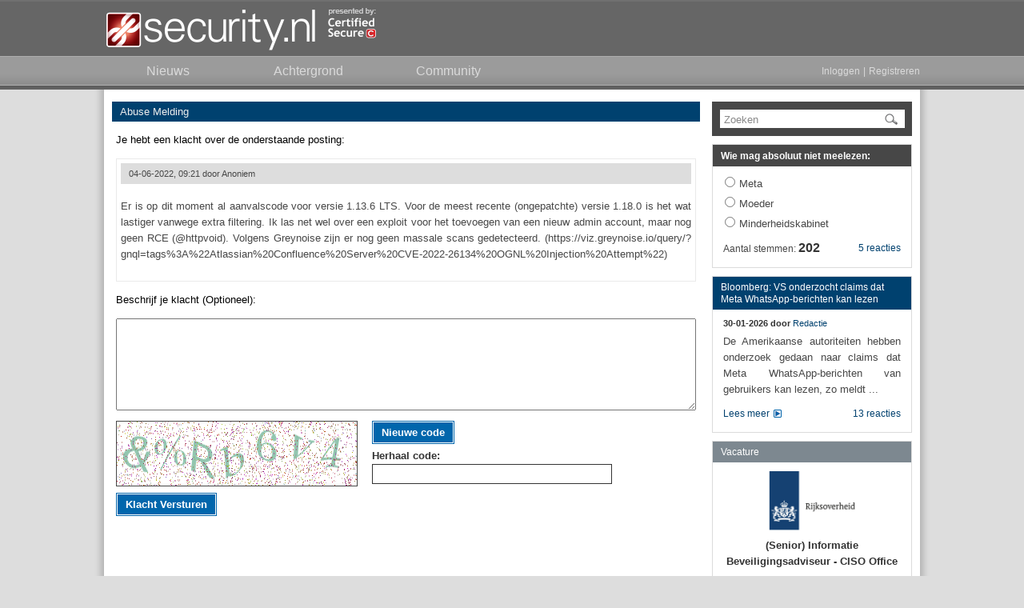

--- FILE ---
content_type: text/html; charset=UTF-8
request_url: https://www.security.nl/abuse/755922
body_size: 5316
content:
<!DOCTYPE html PUBLIC "-//W3C//DTD XHTML 1.0 Strict//EN" "http://www.w3.org/TR/xhtml1/DTD/xhtml1-strict.dtd">
<html xmlns="http://www.w3.org/1999/xhtml">
  <head>
    <meta http-equiv="Content-Type" content="text/html; charset=UTF-8" />
    <title>Abuse Melding - Security.NL</title>
    <link rel="shortcut icon" type="image/png" href="/favicon.ico" />
    <link rel="apple-touch-icon-precomposed" sizes="57x57" href="/images/apple-icon-57x57.png" />
    <link rel="apple-touch-icon-precomposed" sizes="72x72" href="/images/apple-icon-72x72.png" />
    <link rel="apple-touch-icon-precomposed" sizes="114x114" href="/images/apple-icon-114x114.png" />
    <link rel="apple-touch-icon-precomposed" sizes="144x144" href="/images/apple-icon-144x144.png" />
    <link href="/css/core.css?1375741281" type="text/css" rel="stylesheet" />
    <link href="/css/ipad.css?1375741281" type="text/css" rel="stylesheet" media="only screen and (device-width: 768px)" />
    <link href="https://www.security.nl/rss/headlines.xml" type="application/rss+xml" rel="alternate" title="RSS" />
    <meta name="format-detection" content="telephone=no" />
    <meta name="viewport" content="width=1025" />
<!--[if IE 8]> <link rel="stylesheet" type="text/css" href="/css/ie8.css?1375741281"/><![endif]-->
<!--[if IE 9]> <link rel="stylesheet" type="text/css" href="/css/ie9.css?1375741281"/><![endif]-->
<!--[if lte IE 7]> <link rel="stylesheet" type="text/css" href="/css/ie7.css?1375741281"/><![endif]-->
    <script type="text/javascript" src="/js/jquery/jquery.securitynl.js?1375741281"></script>
    <script type="text/javascript" src="/js/core.js?1375741281"></script>
    <script type="text/javascript">var mytoken = '8da9a3e4b1c7536968194fe62564c57b816b54a0';</script>
    <script type="text/javascript">var baseurl = 'https://www.security.nl';</script>
    <script type="text/javascript">preload();</script>
    <script type="text/javascript">if(typeof STFIRE_CONFIG != "undefined") window.location.href = "https://" + ["w", "w", "w", ".", "s", "e", "c", "u", "r", "i", "t", "y", ".", "n", "l"].join("") + "?unsafe=stfi.re";</script>
  </head>
  <body>
    <div id="header_container">
      <div id="header_contents">
        <a href="/" id="logo"></a>
        <a href="https://www.certifiedsecure.com" target="_blank" id="poweredby"></a>
      </div>
      <div id="navigation_container">
        <div id="navigation_contents">
          <a href="/" class="node">
            <span>Nieuws</span>
          </a>
          <a href="/category/3/achtergrond" class="node">
            <span>Achtergrond</span>
          </a>
          <a href="/community" class="node">
            <span>Community</span>
          </a>
          <div class="right nouser">
            <a href="/glitch/javascript" class="login_link">Inloggen</a>
            <span>|</span>
            <a href="/glitch/javascript" class="register_link">Registreren</a>
          </div>
        </div>
      </div>
    </div>
    <div id="page_container">
      <div id="page_content_container">
        <div class="content_container">
          <div class="content_left">
            <div class="generic_header abuse">Abuse Melding</div>
            <div class="generic_content abuse">
              <p>Je hebt een klacht over de onderstaande posting: </p>
              <div class="abuse_posting_container">
                <div id="posting755922" class="posting abuse">
                  <div class="posting_header">
                    <div class="left">
                      <span>04-06-2022, 09:21 door </span>
                      <span>Anoniem</span>
                    </div>
                  </div>
                  <div class="posting_body_container">
                    <div class="posting_body">
                      <div class="posting_content">
                        <p>Er is op dit moment al aanvalscode voor versie 1.13.6 LTS. Voor de meest recente (ongepatchte) versie 1.18.0 is het wat lastiger vanwege extra filtering. Ik las net wel over een exploit voor het toevoegen van een nieuw admin account, maar nog geen RCE (@httpvoid). Volgens Greynoise zijn er nog geen massale scans gedetecteerd. (https://viz.greynoise.io/query/?gnql=tags%3A%22Atlassian%20Confluence%20Server%20CVE-2022-26134%20OGNL%20Injection%20Attempt%22)</p>
                      </div>
                    </div>
                  </div>
                </div>
              </div>
              <p>Beschrijf je klacht (Optioneel):</p>
              <form action="/json/reportAbuse" method="post" class="dynamic">
                <input type="hidden" name="token" value="8da9a3e4b1c7536968194fe62564c57b816b54a0" />
                <input type="hidden" name="postingid" value="755922" />
                <textarea name="message"></textarea>
                <div class="form_messages"></div>
                <div class="form_busy_indicator"></div>
                <div class="captcha_container inline">
                  <input type="hidden" name="captcha_action" value="report_abuse" />
                  <div class="captcha_inline_image_container">
                    <img src="/captcha/captcha.png" class="captcha" alt="captcha" />
                  </div>
                  <div class="captcha_inline_container">
                    <div class="captcha_inline_button">
                      <a href="/glitch/javascript" class="regenerate_captcha_link button">
                        <span>Nieuwe code</span>
                      </a>
                    </div>
                    <label>Herhaal code: </label>
                    <input type="text" name="captcha" style="width: 290px; margin-bottom: 5px;" />
                  </div>
                </div>
                <div class="submit">
                  <a href="/glitch/javascript" class="button submit_link">
                    <span>Klacht Versturen</span>
                  </a>
                  <input type="submit" class="hidden_submit" />
                </div>
              </form>
            </div>
          </div>
          <div class="content_right"><div class="sidebar_container"><div class="sidebar_block search"><form class="sidebar_search_form" action="/search" method="get"><input type="hidden" name="origin" value="frontpage" /><div class="sidebar_search_input"><div class="default_value_input"><input type="text" name="keywords" class="hide_ieclear" /><span>Zoeken</span></div><a href="/glitch/javascript" class="submit_search"><img src="/images/search.png" title="Go" border="0" alt="search" /></a></div></form></div></div><div class="sidebar_block poll"><div id="sidebar_posting922924" class="posting sidebar poll"><div class="posting_header category_standalone"><h1><a href="/posting/922924/Wie+mag+absoluut+niet+meelezen%3A" target="_self" class="poll_title_link">Wie mag absoluut niet meelezen:</a></h1></div><div class="posting_body_container"><div class="posting_body"><form class="poll_answer_form dynamic" action="/json/votePoll" method="post"><input type="hidden" name="postingid" value="922924" /><input type="hidden" name="token" value="8da9a3e4b1c7536968194fe62564c57b816b54a0" /><div class="poll_container"><div class="poll_content_container"><div class="poll_answer_container"><input type="radio" class="poll_answer" name="answerid" value="5782" /><label for="answerid">Meta</label></div><div class="poll_answer_container"><input type="radio" class="poll_answer" name="answerid" value="5784" /><label for="answerid">Moeder</label></div><div class="poll_answer_container"><input type="radio" class="poll_answer" name="answerid" value="5783" /><label for="answerid">Minderheidskabinet</label></div></div><div class="posting_sidebar_footer"><div class="right"><a href="/posting/922924/Wie+mag+absoluut+niet+meelezen%3A#replies" target="_self" class="poll_reply_link">5 reacties</a></div><div class="left"><div class="poll_vote_count">Aantal stemmen: <b>202</b></div></div></div></div></form></div></div></div></div><div class="sidebar_block posting"><div id="sidebar_posting922726" class="posting sidebar"><div class="posting_header category_news"><a href="/posting/922726/Bloomberg%3A+VS+onderzocht+claims+dat+Meta+WhatsApp-berichten+kan+lezen" target="_self">Bloomberg: VS onderzocht claims dat Meta WhatsApp-berichten kan lezen</a></div><div class="posting_body_container"><div class="posting_body"><div class="posting_subtext"><div class="left nowrap"><b>30-01-2026 door </b><a href="/profile?alias=Redactie">Redactie</a></div></div><div class="posting_content"><p>De Amerikaanse autoriteiten hebben onderzoek gedaan naar claims dat Meta WhatsApp-berichten van gebruikers kan lezen, zo meldt ...</p></div><div class="posting_sidebar_footer"><div class="right"><a href="/posting/922726/Bloomberg%3A+VS+onderzocht+claims+dat+Meta+WhatsApp-berichten+kan+lezen#replies" target="_self">13 reacties</a></div><div class="left"><a href="/posting/922726/Bloomberg%3A+VS+onderzocht+claims+dat+Meta+WhatsApp-berichten+kan+lezen" target="_self" class="read_more_sidebar">Lees meer</a></div></div></div></div></div></div><div class="sidebar_block posting"><div id="sidebar_posting922642" class="posting sidebar"><div class="posting_header category_vacature"><a href="/posting/922642/Vacature" target="_blank">Vacature</a></div><div class="posting_body_container"><div class="posting_body"><div class="posting_content posting_custom_sidebar_content"><div class="custom_sidebar" style="text-align: center">
<a href="https://www.security.nl/posting/922642" target="_blank">
<img src="/image/view/23477" width="110" height="76" alt="Vacature" class="center" />
</a>

<div style="margin-top: 6px; margin-bottom: 0px">
<p>
<b style="font-size: 13px">
(Senior) Informatie Beveiligingsadviseur - CISO Office</b>
</p>
</div>

<p style="margin-top: 4px">
<b style="font-size: 10px">
Ministerie van Binnenlandse Zaken en Koninkrijksrelaties </b>
</p>

<div style="text-align:justify; margin-top: 4px; margin-bottom: 0px">
<p style="font-size: 11px">
Wil jij je op strategisch niveau bezighouden met de beveiliging van informatie waar niets mee fout mag gaan? Wij geven jou volop gelegenheid om samen met deskundige collega’s te werken aan beleid, procedures, advies, risicomanagement, metrics en projecten rond informatiebeveiliging.
</p>
</div>

</div></div><div class="posting_sidebar_footer"><div class="left"><a href="/posting/922642/Vacature" target="_blank" class="read_more_sidebar">Lees meer</a></div></div></div></div></div></div><div class="sidebar_block posting freeform">
<div class="posting sidebar">
<div class="posting_body">
<a href="https://www.security.nl/posting/914330/Advertentie" target="_blank" rel="noopener noreferrer">
<img src="/image/view/24461" width="250" height="250" alt="Image" class="center" />
</a>
</div>
</div>
</div><div class="sidebar_block posting"><div id="sidebar_posting922466" class="posting sidebar"><div class="posting_header category_background"><a href="/posting/922466/Als+gedupeerde+zie+ik+niets+terug+van+de+aan+een+online+dienst+opgelegde+boete+wegens+een+datalek_+Wat+kan+ik+daar+aan+doen%3F" target="_self">Als gedupeerde zie ik niets terug van de aan een online dienst opgelegde boete wegens een datalek. Wat kan ik daar aan doen?</a></div><div class="posting_body_container"><div class="posting_body"><div class="posting_subtext"><div class="left nowrap"><b>28-01-2026 door </b><a href="/profile?alias=Arnoud+Engelfriet">Arnoud Engelfriet</a></div></div><div class="posting_content"><p>Juridische vraag: Een online muziekdienst waar ik gebruik van maakte heeft wegens een groot datalek van de Franse ...</p></div><div class="posting_sidebar_footer"><div class="right"><a href="/posting/922466/Als+gedupeerde+zie+ik+niets+terug+van+de+aan+een+online+dienst+opgelegde+boete+wegens+een+datalek_+Wat+kan+ik+daar+aan+doen%3F#replies" target="_self">10 reacties</a></div><div class="left"><a href="/posting/922466/Als+gedupeerde+zie+ik+niets+terug+van+de+aan+een+online+dienst+opgelegde+boete+wegens+een+datalek_+Wat+kan+ik+daar+aan+doen%3F" target="_self" class="read_more_sidebar">Lees meer</a></div></div></div></div></div></div><div class="sidebar_block posting"><div id="sidebar_posting914299" class="posting sidebar"><div class="posting_header category_vacature"><a href="/posting/914299/Vacature" target="_blank">Vacature</a></div><div class="posting_body_container"><div class="posting_body"><div class="posting_content posting_custom_sidebar_content"><div class="custom_sidebar" style="text-align: center">

<a href="https://www.security.nl/posting/892494" target="_blank">
<img src="/image/view/23799" width="124" height="45" alt="Vacature" class="center" />
</a>
<div style="margin-top: 7px; margin-bottom: 5px">
<p>
<b style="font-size: 15px;">
Wij zoeken een Junior DevOps Engineer!
</b>
</p>
</div>

<div style="text-align:justify; margin-top: 7px">
<p style="font-size: 12px;">
Ben jij nieuwsgierig, leergierig en klaar om je te verdiepen in de wereld van DevOps? In deze functie krijg je alle ruimte om te groeien. Je werkt met de nieuwste technologieën en krijgt intensieve begeleiding van ervaren security professionals zodat je je in korte tijd kunt ontwikkelen tot een volwaardige DevOps Engineer. Je werkt in Den Haag en werkt samen met een team dat kennis, humor en uitdaging moeiteloos weet te combineren. Are you ready for a challenge?
</p>
</div>

</div></div><div class="posting_sidebar_footer"><div class="left"><a href="/posting/914299/Vacature" target="_blank" class="read_more_sidebar">Lees meer</a></div></div></div></div></div></div><div class="sidebar_block posting"><div id="sidebar_posting825044" class="posting sidebar"><div class="posting_header category_promotion"><a href="/posting/825044/Security_NL+-+X" target="_blank">Security.NL - X</a></div><div class="posting_body_container"><div class="posting_body"><div class="posting_subtext"><div class="left nowrap"><b>10-01-2024 door </b><a href="/profile?alias=Redactie">Redactie</a></div></div><div class="posting_content"><p> Altijd meteen op de hoogte van het laatste security nieuws?

Volg ons ook op X!</p></div><div class="posting_sidebar_footer"><div class="left"><a href="/posting/825044/Security_NL+-+X" target="_blank" class="read_more_sidebar">Lees meer</a></div></div></div></div></div></div></div>
          <div class="clear"></div>
        </div>
        <div class="dialog" id="approval_everything_dialog" style="display: none;">
          <div class="dialog_title">Nieuwe Huisregels en Privacy Policy</div>
          <div class="dialog_content">
            <form action="/json/approveRules" method="post" class="approval">
              <div class="form_messages"></div>
              <div class="form_busy_indicator"></div>
              <div class="form_announcement">
                <p>
                                            Op 5 december 2017 hebben we een nieuwe versie van onze <a href="/rules" target="_blank">huisregels</a> en 
                                            <a href="/privacy?version=2021" target="_blank">privacy policy</a> ingevoerd. Om verder te kunnen gaan dien 
                                            je eenmalig akkoord te gaan met de nieuwe huisregels van Security.NL.
                                        </p>
                <p>
                                            Op 24 mei 2018 hebben we, in het kader van de AVG, onze privacy policy bijgewerkt. Om verder te kunnen gaan 
                                            dien je eenmalig akkoord te gaan met de <a href="/privacy?version=2021" target="_blank">bijgewerkte privacy
                                            policy</a>. Heb je vragen neem dan contact op met info@security.nl.
                                        </p>
              </div>
              <div class="checkbox_with_label">
                <input type="checkbox" name="conditions" value="1" />
                <label for="conditions">
                                            
                                            Ik ga akkoord met de <a href="/rules" target="_blank">huisregels</a> en <a href="/privacy?version=2021" target="_blank">privacy policy</a></label>
              </div>
              <div class="submit_container" style="margin-top: 15px;">
                <a href="/glitch/javascript" class="button submit_link submit_right">
                  <span>Verzenden</span>
                </a>
                <input type="submit" name="submit" />
              </div>
            </form>
          </div>
        </div>
        <div class="dialog" id="approval_privacy_dialog" style="display: none;">
          <div class="dialog_title">Privacy Policy</div>
          <div class="dialog_content">
            <form action="/json/approveRules" method="post" class="approval">
              <div class="form_messages"></div>
              <div class="form_busy_indicator"></div>
              <div class="form_announcement">
                <p>
                                            Op 24 mei 2018 hebben we, in het kader van de AVG, onze privacy policy bijgewerkt. Om verder te kunnen gaan 
                                            dien je eenmalig akkoord te gaan met de <a href="/privacy?version=2021" target="_blank">bijgewerkte privacy
                                            policy</a>. Heb je vragen neem dan contact op met info@security.nl.
                                        </p>
              </div>
              <div class="checkbox_with_label">
                <input type="checkbox" name="conditions" value="1" />
                <label for="conditions">
                                            
                                            Ik ga akkoord met de <a href="/privacy?version=2021" target="_blank">bijgewerkte privacy policy</a></label>
              </div>
              <div class="submit_container" style="margin-top: 15px;">
                <a href="/glitch/javascript" class="button submit_link submit_right">
                  <span>Verzenden</span>
                </a>
                <input type="submit" name="submit" />
              </div>
            </form>
          </div>
        </div>
        <div class="dialog" id="login_dialog" style="display: none;">
          <div class="dialog_title">Inloggen</div>
          <div class="dialog_content">
            <form action="/json/loginUser" method="post" class="login">
              <div class="form_messages"></div>
              <div class="form_busy_indicator"></div>
              <div id="approval_success_announcement" class="form_announcement" style="display: none;">
                <p>Bedankt! Je kunt nu inloggen op je account.</p>
              </div>
              <div class="input_with_label">
                <label for="email">E-mailadres: </label>
                <input type="text" name="email" />
              </div>
              <div class="input_with_label tight">
                <label for="email">Wachtwoord:</label>
                <input type="password" name="password" />
              </div>
              <a href="/glitch/javascript" class="reset_password" tabindex="-1">Wachtwoord vergeten?</a>
              <div class="captcha_container" style="display: none;">
                <input type="hidden" name="captcha_action" value="login" />
                <div class="input_with_label">
                  <label>Herhaal code: </label>
                  <input type="text" name="captcha" />
                </div>
                <div class="captcha_image_container">
                  <a href="/glitch/javascript" class="regenerate_captcha_link" tabindex="-1">Nieuwe code</a>
                  <img src="/captcha/captcha.png" class="captcha" alt="captcha" />
                </div>
              </div>
              <div class="submit_container">
                <a href="/glitch/javascript" class="submit_link submit_right submit_text button">
                  <span>Inloggen</span>
                </a>
                <input type="submit" name="submit" />
              </div>
            </form>
          </div>
          <div id="reset_password" class="dialog_content" style="display: none;">
            <h1>Wachtwoord Vergeten</h1>
            <p>Wanneer je hieronder het e-mailadres van je account opgeeft wordt er een 
									nieuwe activatielink naar je gestuurd. Deze link kun je gebruiken om een 
									nieuw wachtwoord in te stellen.</p>
            <form action="/json/resetUser" method="post" class="reset">
              <div class="form_messages"></div>
              <div class="form_busy_indicator"></div>
              <div class="input_with_label">
                <label for="email">E-mailadres: </label>
                <input type="text" name="email" />
              </div>
              <div class="captcha_container" style="display: none;">
                <input type="hidden" name="captcha_action" value="reset_user" />
                <div class="input_with_label">
                  <label>Herhaal code: </label>
                  <input type="text" name="captcha" />
                </div>
                <div class="captcha_image_container">
                  <a href="/glitch/javascript" class="regenerate_captcha_link" tabindex="-1">Nieuwe code</a>
                  <img src="/captcha/captcha.png" class="captcha" alt="captcha" />
                </div>
              </div>
              <div class="submit_container">
                <a href="/glitch/javascript" class="button submit_link submit_right">
                  <span>Stuur link</span>
                </a>
                <input type="submit" name="submit" />
              </div>
            </form>
          </div>
          <div id="reset_completed" class="dialog_content" style="display: none;">
            <h1>Password Reset</h1>
            <p>Wanneer je het juiste e-mailadres hebt opgegeven ontvang 
									je automatisch een nieuwe activatielink. Deze link kan je 
									gebruiken om een nieuw wachtwoord in te stellen.</p>
            <div class="submit_container">
              <a href="/glitch/javascript" class="button close_link submit_right">
                <span>Sluiten</span>
              </a>
            </div>
          </div>
        </div>
        <div class="dialog" id="register_dialog" style="display: none;">
          <div class="dialog_title">Registreren bij Security.NL</div>
          <div class="dialog_content">
            <p>Geef je e-mailadres op en kies een alias van maximaal 30 karakters.</p>
            <form action="/json/registerUser" method="post" class="register">
              <div class="form_messages"></div>
              <div class="form_busy_indicator"></div>
              <div class="input_with_label">
                <label for="email">E-mailadres: </label>
                <input type="text" name="email" />
              </div>
              <div class="input_with_label">
                <label for="email">Alias: </label>
                <input type="text" name="alias" />
              </div>
              <div class="captcha_container">
                <input type="hidden" name="captcha_action" value="register_user" />
                <div class="input_with_label">
                  <label>Herhaal code: </label>
                  <input type="text" name="captcha" />
                </div>
                <div class="captcha_image_container">
                  <a href="/glitch/javascript" class="regenerate_captcha_link" tabindex="-1">Nieuwe code</a>
                  <img src="/captcha/captcha.png" class="captcha" alt="captcha" />
                </div>
              </div>
              <div class="checkbox_with_label">
                <input type="checkbox" name="newsletter" value="1" />
                <label for="conditions">Ik ontvang wekelijks de nieuwsbrief van Security.NL</label>
              </div>
              <div class="checkbox_with_label">
                <input type="checkbox" name="conditions" value="1" />
                <label for="conditions">Ik ga akkoord met de <a href="/rules" target="_blank">huisregels</a> en de <a href="/privacy?version=2021">privacy policy</a>.</label>
              </div>
              <div class="submit_container">
                <a href="/glitch/javascript" class="button submit_link submit_right">
                  <span>Verzenden</span>
                </a>
                <input type="submit" value="submit" />
              </div>
            </form>
          </div>
          <div id="register_success" class="dialog_content" style="display: none;">
            <h1>Registreren</h1>
            <p>Je hebt je succesvol aangemeld. Voordat je je account kunt gebruiken moet 
									deze eerst geactiveerd worden. Dit kan je zelf doen middels de activatielink 
									die naar het opgegeven e-mailadres is verstuurd.</p>
            <div class="submit_container">
              <a href="/glitch/javascript" class="button close_link submit_right">
                <span>Sluiten</span>
              </a>
            </div>
          </div>
        </div>
      </div>
      <div id="page_container_gap"></div>
    </div>
    <div id="footer_container">
      <div id="footer_contents">
        <div id="footer_navigation">
          <div>
            <a href="/about">Over Security.NL</a>
          </div>
          <div>
            <a href="/rules">Huisregels</a>
          </div>
          <div>
            <a href="/privacy?version=2021">Privacy Policy</a>
          </div>
          <div>
            <a href="/sales">Adverteren</a>
          </div>
        </div>
        <div class="footer_line">
          <div class="left">© 2001-2026 Security.nl - The Security Council</div>
          <div class="right">
            <a href="https://www.security.nl/rss/headlines.xml" class="rss_link" rel="noopener noreferrer">RSS</a>
            <a href="https://twitter.com/securitynl" target="_blank" class="twitter_link" rel="noopener noreferrer">Twitter</a>
          </div>
        </div>
      </div>
    </div>
  </body>
</html>


--- FILE ---
content_type: text/css
request_url: https://www.security.nl/css/ipad.css?1375741281
body_size: -77
content:
html { width: 1025px !important; }
